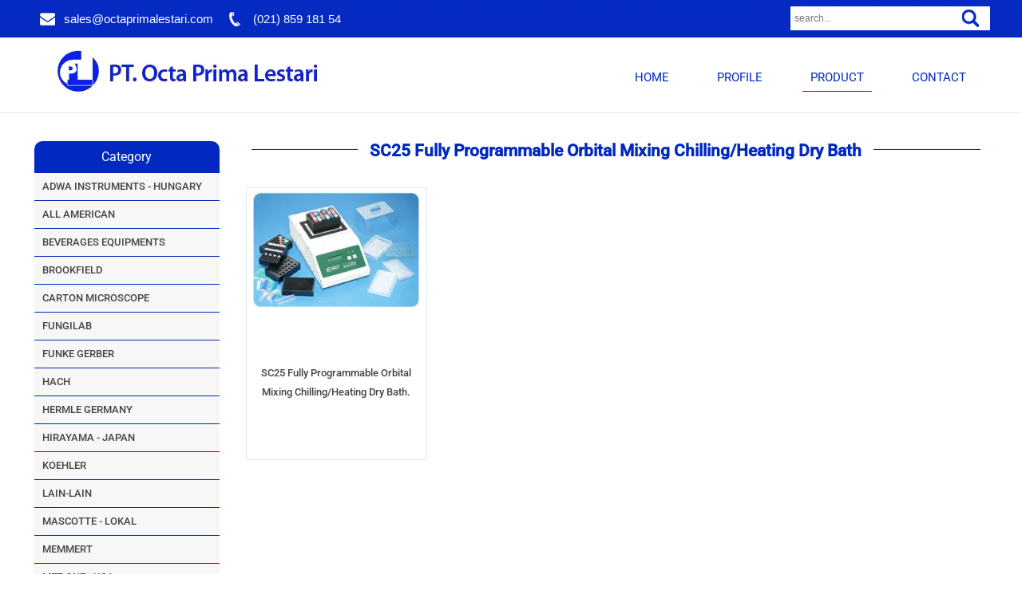

--- FILE ---
content_type: text/html;charset=UTF-8
request_url: http://www.octaprimalestari.com/Products/TORREY-PINES-SCIENTIFIC/SC25-Fully-Programmable-Orbital-Mixing-ChillingHeating-Dry-Bath.htm
body_size: 11695
content:
<!DOCTYPE html> 
<html lang='en-US'   itemscope itemtype='http://schema.org/SearchResultsPage'>

<head>
<meta http-equiv='Content-Type' content='text/html;charset=utf-8' />
<style>@font-face {
  font-family: 'PT Sans';
  font-style: normal;
  font-weight: 400;
  font-display: swap;
  src: url(/~font/aab022b9eb7e40d73aa8200defe0e677.woff) format('woff');
}
@font-face {
  font-family: 'Raleway';
  font-style: normal;
  font-weight: 400;
  font-display: swap;
  src: url(/~font/dc814f2842913b511a676113d64edc26.woff) format('woff');
}
@font-face {
  font-family: 'Roboto';
  font-style: normal;
  font-weight: 300;
  font-stretch: normal;
  font-display: swap;
  src: url(/~font/9270fa9665c75d7fce26ee5f33bd1a57.woff) format('woff');
}
@font-face {
  font-family: 'Roboto';
  font-style: normal;
  font-weight: 400;
  font-stretch: normal;
  font-display: swap;
  src: url(/~font/917042da83a4db5f73acf7a693360fa4.woff) format('woff');
}
@font-face {
  font-family: 'Roboto';
  font-style: normal;
  font-weight: 500;
  font-stretch: normal;
  font-display: swap;
  src: url(/~font/71154159f0a08c87c4dc43f7160d7ccd.woff) format('woff');
}
</style>
<link rel='stylesheet' type='text/css' href='/~css/598_8.css'>

			<script type="text/javascript">
				var deferred_js = [];
				var later_fn = [];
				var last_deferred_js = [];
				var defer_on_load = false;
				var defer_on_activity = false;
				var defer_start = false;
				var defer_finish = false;
				function downloadJSAtOnload() {
					defer_on_load = true;
					//start_defer();
				}
				function downloadJSAtOnActivity(){
					defer_on_activity = true;
					start_defer();
				}
				function start_defer(){
					var ua = navigator.userAgent;
					if(defer_on_load && (defer_on_activity || ( ( /iPad/i.test(ua) || /iPhone OS/i.test(ua) ) || "ontouchstart" in window || "onmsgesturechange" in window )) && defer_start == false){
						defer_start = true;
						if (window.removeEventListener){
							window.removeEventListener("load", downloadJSAtOnload, false);
							window.removeEventListener("mousemove", downloadJSAtOnActivity, false);
							window.removeEventListener("scroll", downloadJSAtOnActivity, false);
						}else if (window.detachEvent){
							window.detachEvent("onload", downloadJSAtOnload);
							window.detachEvent("onmousemove", downloadJSAtOnActivity);
							window.detachEvent("onscroll", downloadJSAtOnActivity);
						}else{
							window.onload = null;
							window.onmousemove = null;
							window.onscroll = null;
						}
						for( var d = 0 ; d < deferred_js.length ; d++ ){
							var element = document.createElement("script");
							element.async = false;
							element.charset = "UTF-8";
							//element.setAttribute("crossorigin","*");
							element.src = deferred_js[d];
							document.body.appendChild(element);
						}
						for( var d = 0 ; d < last_deferred_js.length ; d++ ){
							var element = document.createElement("script");
							element.async = false;
							element.charset = "UTF-8";
							//element.setAttribute("crossorigin","*");
							element.src = last_deferred_js[d];
							document.body.appendChild(element);
						}
					}
				}
				if (window.addEventListener){
					window.addEventListener("load", downloadJSAtOnload, false);
					window.addEventListener("mousemove", downloadJSAtOnActivity, false);
					window.addEventListener("scroll", downloadJSAtOnActivity, false);
				}else if (window.attachEvent){
					window.attachEvent("onload", downloadJSAtOnload);
					window.attachEvent("onmousemove", downloadJSAtOnActivity);
					window.attachEvent("onscroll", downloadJSAtOnActivity);
				}else{
					window.onload = downloadJSAtOnload;
					window.onmousemove = downloadJSAtOnActivity;
					window.onscroll = downloadJSAtOnActivity;
				}
			</script>
			
	<title>SC25 Fully Programmable Orbital Mixing Chilling/Heating Dry Bath | PT Octa Prima Lestari</title>
	<meta name="twitter:title" content="SC25 Fully Programmable Orbital Mixing Chilling/Heating Dry Bath | PT Octa Prima Lestari">
	<meta property="og:title" itemprop="name" content="SC25 Fully Programmable Orbital Mixing Chilling/Heating Dry Bath | PT Octa Prima Lestari">
	
		<meta name="twitter:card" content="summary_large_image">
		<meta property="og:url" itemprop="url" content="http://www.octaprimalestari.com/Products/TORREY-PINES-SCIENTIFIC/SC25-Fully-Programmable-Orbital-Mixing-ChillingHeating-Dry-Bath.htm">
		<meta property="og:type" content="website">

			<link rel="canonical" href="http://www.octaprimalestari.com/Products/TORREY-PINES-SCIENTIFIC/SC25-Fully-Programmable-Orbital-Mixing-ChillingHeating-Dry-Bath.htm" >
		
		<link rel="shortcut icon" href="/favicon.ico">
	
		<script type="text/javascript">
		var host = location.host.replace("www\.", "");
		host = host.replace("cdn\.", "");
		if(host.indexOf("m.") == 0){
			host = host.replace("m\.", "");
		}
		var protocol = "http:";
		</script>
	
		<script type="text/javascript">
			var host_api = "https://api.ikt.co.id/703";
		</script>
	
			<!-- Load ALTCHA Widget Script -->
    		<script type='module' src='https://cdn.jsdelivr.net/npm/altcha/dist/altcha.min.js'></script>
			<style>
				.chacha{
					display:none !important;
				}
				.altcha[data-state='verified']{
					display: none;
				}

				/* ALTCHA Widget Label Override Styles */
				altcha-widget .altcha-label,
				altcha-widget label.altcha-label {
					position: static !important;
					display: block !important;
					visibility: visible !important;
					opacity: 1 !important;
					font-size: 14px !important;
					font-weight: normal !important;
					color: #333 !important;
					margin: 8px 0 !important;
					padding: 0 !important;
					line-height: 1.4 !important;
					text-align: left !important;
					background: transparent !important;
					border: none !important;
					width: auto !important;
					height: auto !important;
					top: auto !important;
					left: auto !important;
					right: auto !important;
					bottom: auto !important;
					z-index: auto !important;
					transform: none !important;
					overflow: visible !important;
					white-space: normal !important;
					text-indent: 0 !important;
					letter-spacing: normal !important;
					word-spacing: normal !important;
					text-decoration: none !important;
					text-transform: none !important;
					text-shadow: none !important;
					box-shadow: none !important;
					outline: none !important;
					float: none !important;
					clear: none !important;
					vertical-align: baseline !important;
				}
				
				/* ALTCHA Widget Container Styles */
				altcha-widget {
					display: block !important;
					position: relative !important;
					width: 100% !important;
					max-width: 400px !important;
					margin: 10px 0 !important;
					padding: 0 !important;
					background: transparent !important;
					border: none !important;
					box-sizing: border-box !important;
				}
				
				/* ALTCHA Input Field Styles */
				altcha-widget input[type='checkbox'],
				altcha-widget .altcha-checkbox {
					position: static !important;
					display: inline-block !important;
					visibility: visible !important;
					opacity: 1 !important;
					width: auto !important;
					height: auto !important;
					margin: 0 8px 0 0 !important;
					vertical-align: middle !important;
				}
				
				/* ALTCHA Text and Status */
				altcha-widget .altcha-text,
				altcha-widget .altcha-status {
					position: static !important;
					display: inline !important;
					visibility: visible !important;
					opacity: 1 !important;
					font-size: 14px !important;
					color: #333 !important;
					vertical-align: middle !important;
				}
			</style>
		

<!-- Inject App CSS -->
<link href='/~dist/assets/app.css' rel='stylesheet'>


</head>
<body>
					<!-- Google Font Preload Hack -->	
					<div style='opacity:0; display: block; position: fixed; visibility: hidden;'>
			
<span style="font-family: 'PT Sans'; font-weight: 400; font-style: normal">a</span>
<span style="font-family: 'Raleway'; font-weight: 400; font-style: normal">a</span>
<span style="font-family: 'Roboto'; font-weight: 300; font-style: normal">a</span>
<span style="font-family: 'Roboto'; font-weight: 400; font-style: normal">a</span>
<span style="font-family: 'Roboto'; font-weight: 500; font-style: normal">a</span>
		</div><div class='body style_2494_57'><!-- General JS - At the Top No Need To Refresh -->
<script type='text/javascript'>

//Dropdown Link!
function ikt_dropdown_link( target ){
	var target_selected_value = target.options[target.selectedIndex].value;
	if( target_selected_value.length > 0 ){
		window.location = target_selected_value;
	}
}

//We always set the cookie at server level and read it at client level
function ikt_get_cookie(cookie_name) {
	var name = cookie_name + '=';
	var cookie_arr = document.cookie.split(';');
	for(var i=0; i<cookie_arr.length; i++) {
		var cookie = cookie_arr[i];
		while (cookie.charAt(0)==' ') cookie = cookie.substring(1);
		if (cookie.indexOf(name) == 0) return cookie.substring(name.length,cookie.length);
	}
	return '';
}
//First used to reset the FBQ Purchase Flag
function ikt_set_cookie(cookie_name, cookie_value, expires) {
	var d = new Date();
	d.setTime(d.getTime() + (expires * 24 * 60 * 60 * 1000));
	expires = 'expires=' + d.toUTCString();
	document.cookie = cookie_name + '=' + cookie_value +'; ' + expires + ';domain=.' + host + ';path=/' ;
}
function ikt_get_query(variable)
{
       var query = window.location.search.substring(1);
       var vars = query.split('&');
       for (var i=0;i<vars.length;i++) {
               var pair = vars[i].split('=');
               if(pair[0] == variable){return pair[1];}
       }
       return('');
}

//Custom SetInterval and SetTimeout
//Override SetTimeout
setTimeout = (function( oldsetInterval){
    var _id = 0;
    var registered=[],
    f = function(a,b){
        var id = _id++;
        var timeout = b;
        var func = a;
        function intermittent(){
            func();
        }
        return registered[ id ] = oldsetInterval( intermittent, b )
    };
    f.clearAll = function(){
        var r;
        while( r = registered.pop()) { 
        	clearTimeout( r );
        }       
    };
    return f;    
})(window.setTimeout);

//Override SetInterval
setInterval = (function( oldsetInterval){
	var _id = 0;
    var registered=[],
    f = function(a,b){
		var id = _id++;
        return registered[ id ] = oldsetInterval(a,b)
    };
    f.clearAll = function(){
        var r;
        while( r = registered.pop()) { 
        	clearInterval( r );
        }       
    };
    return f;    
})(window.setInterval);

</script>
	

<!-- Global Variables : Top Body HTML -->

<!-- Inject App TOP HTML -->
<div data-barba='wrapper' id='barba_wrapper'>
<div data-barba='container' data-barba-namespace='list_d_product' id='barba_container'>

<!-- Inject App HTML -->

<!-- Additional CSS Inside Body Container -->
<style type="text/css">
.fu { text-decoration: underline; }</style>


<div class='design_598_8' id='design'>
<header class='lay_598_5  ' id='ins_598_34'  ><div class='lay_598_1   data_703_584'  itemscope itemtype='http://schema.org/Thing' ><a class='style_2494_46 data_598_1 link' href='mailto:sales@octaprimalestari.com' ><span class='fcffffff'>sales@octaprimalestari.com</span></a><a class='style_2494_46 data_598_2 link' href='tel:(021) 859 181 54' ><span class='fcffffff'>(021) 859 181 54</span></a><meta itemprop='name' content='Footer &amp; Header Contact Information' /></div><a class='data_2494_496 link' href='http://www.octaprimalestari.com/' ><img src='http://img3.octaprimalestari.com/logo_345_x_61-413a4-2494_38-twebp80.webp' alt='Logo' /></a><form class='lay_598_4 style_598_10   data_2494_497'  method='post' action='http://octaprimalestari.com/~secure/search.php'  ><div class='data_598_6 innerform form'  ><label  for='data-2494_497-598_6'><span></span><span class='description'></span></label><input  type='text' id='data-2494_497-598_6' name='keyword' class='single input '  required  placeholder='search...'  /></div><input  class='data_598_7  style_2494_59' type='submit' value='' /><div class=' form'  ><input  type='hidden' name='category_id' value='703_18' /></div><div id='hidden_2494_497' class='hidden_2494_497'><input type='hidden' name='layout_id' value='598_4' /><input type='hidden' name='instance_type' value='data' /><input type='hidden' name='instance_id' value='2494_497' /><input type='hidden' name='action' value='SEARCH' />
							<script type='text/javascript'>
							var secure_input	= document.createElement('input');
							secure_input.type	= 'hidden';
							secure_input.name	= 'secure';
							secure_input.value	= 'ef73125000e6fda2e4d3b7813ba55ec3';
							var secure_list_container = document.getElementsByClassName('hidden_2494_497');
							for ( i = 0 ; i < secure_list_container.length ; i++ ){
								secure_list_container[i].appendChild(secure_input);
							}
							</script>
												</div></form><nav class='lay_598_6   data_2494_500'  ><a class='style_598_1 data_598_12 link' href='http://www.octaprimalestari.com/' >HOME</a><a class='style_598_1 data_598_13 link' href='http://www.octaprimalestari.com/.html' >PROFILE</a><a class='active style_598_1 data_598_14 c_703_18 link' href='http://www.octaprimalestari.com/Products.htm'>PRODUCT</a><a class='style_598_1 data_598_19 link' href='http://www.octaprimalestari.com/Page/CONTACT-US.html' >CONTACT</a></nav></header><div class='lay_598_33  ' id='ins_598_42'  ><h2 class='style_2494_61'>Category</h2><div class='lay_598_9 popup  '  ><a class='style_2494_60 data_598_23 c_703_23 link' href='http://www.octaprimalestari.com/Products/ADWA-INSTRUMENTS-HUNGARY.htm' >ADWA INSTRUMENTS - HUNGARY</a><div class='lay_598_10  popup_target  data_598_24'  ><a  class='style_598_22 c_703_24' href='http://www.octaprimalestari.com/Products/ADWA-INSTRUMENTS-HUNGARY/CONDUCTIVITY-METER.htm'  rel='tag'    ><span>CONDUCTIVITY METER</span></a><a  class='style_598_22 c_703_28' href='http://www.octaprimalestari.com/Products/ADWA-INSTRUMENTS-HUNGARY/PH-METER-PORTABLE-AD-110.htm'  rel='tag'    ><span>PH METER PORTABLE AD-110</span></a><a  class='style_598_22 c_703_37' href='http://www.octaprimalestari.com/Products/ADWA-INSTRUMENTS-HUNGARY/ORP-Meter.htm'  rel='tag'    ><span>ORP Meter</span></a><a  class='style_598_22 c_703_38' href='http://www.octaprimalestari.com/Products/ADWA-INSTRUMENTS-HUNGARY/DO-METER.htm'  rel='tag'    ><span>DO METER</span></a><a  class='style_598_22 c_703_39' href='http://www.octaprimalestari.com/Products/ADWA-INSTRUMENTS-HUNGARY/MULTIMETER-AD-8000.htm'  rel='tag'    ><span>MULTIMETER AD-8000</span></a><a  class='style_598_22 c_703_40' href='http://www.octaprimalestari.com/Products/ADWA-INSTRUMENTS-HUNGARY/TDS-Meter.htm'  rel='tag'    ><span>TDS Meter</span></a><a  class='style_598_22 c_703_229' href='http://www.octaprimalestari.com/Products/ADWA-INSTRUMENTS-HUNGARY/ORP-METER-MODEL-AD-13.htm'  rel='tag'    ><span>ORP METER MODEL AD-13</span></a><a  class='style_598_22 c_703_237' href='http://www.octaprimalestari.com/Products/ADWA-INSTRUMENTS-HUNGARY/BENCH-TOP-CONDUCTIVITYTDSTEMP-MODEL-AD-3000.htm'  rel='tag'    ><span>BENCH TOP CONDUCTIVITY/TDS/TEMP MODEL AD-3000</span></a><a  class='style_598_22 c_703_264' href='http://www.octaprimalestari.com/Products/ADWA-INSTRUMENTS-HUNGARY/AD-8000-MULTIMETERAD8000-Professional-Multi-Parameter-pH-ORP-Conductivity-TDS-TEMP-Bench-Meter-.htm'  rel='tag'    ><span>AD-8000  MULTIMETER<br>AD8000 Professional Multi-Parameter pH-ORP-Conductivity-TDS-TEMP Bench Meter  </span></a></div></div><div class='lay_598_9 popup  '  ><a class='style_2494_60 data_598_23 c_703_117 link' href='http://www.octaprimalestari.com/Products/ALL-AMERICAN.htm' >ALL AMERICAN</a></div><div class='lay_598_9 popup  '  ><a class='style_2494_60 data_598_23 c_703_149 link' href='http://www.octaprimalestari.com/Products/BEVERAGES-EQUIPMENTS.htm' >BEVERAGES EQUIPMENTS</a><div class='lay_598_10  popup_target  data_598_24'  ><a  class='style_598_22 c_703_150' href='http://www.octaprimalestari.com/Products/BEVERAGES-EQUIPMENTS/SECURE-SEAL-TESTER.htm'  rel='tag'    ><span>SECURE SEAL TESTER</span></a><a  class='style_598_22 c_703_151' href='http://www.octaprimalestari.com/Products/BEVERAGES-EQUIPMENTS/TORQUE-TESTER.htm'  rel='tag'    ><span>TORQUE TESTER</span></a><a  class='style_598_22 c_703_154' href='http://www.octaprimalestari.com/Products/BEVERAGES-EQUIPMENTS/CO2-GAS-PURITY-TESTER.htm'  rel='tag'    ><span>CO2 GAS PURITY TESTER</span></a><a  class='style_598_22 c_703_155' href='http://www.octaprimalestari.com/Products/BEVERAGES-EQUIPMENTS/CARBONATION-TESTER.htm'  rel='tag'    ><span>CARBONATION TESTER</span></a><a  class='style_598_22 c_703_158' href='http://www.octaprimalestari.com/Products/BEVERAGES-EQUIPMENTS/PERPENDICULARITY-BOTTLE-GAUGE.htm'  rel='tag'    ><span>PERPENDICULARITY BOTTLE GAUGE</span></a><a  class='style_598_22 c_703_159' href='http://www.octaprimalestari.com/Products/BEVERAGES-EQUIPMENTS/DIAL-THERMOMETER-DUAL-SCALE.htm'  rel='tag'    ><span>DIAL THERMOMETER DUAL SCALE</span></a><a  class='style_598_22 c_703_161' href='http://www.octaprimalestari.com/Products/BEVERAGES-EQUIPMENTS/DIGITAL-TORQUE-METER.htm'  rel='tag'    ><span>DIGITAL TORQUE METER</span></a><a  class='style_598_22 c_703_230' href='http://www.octaprimalestari.com/Products/BEVERAGES-EQUIPMENTS/CARBONATION-TESTER-AIR-STYLE.htm'  rel='tag'    ><span>CARBONATION TESTER AIR STYLE</span></a><a  class='style_598_22 c_703_231' href='http://www.octaprimalestari.com/Products/BEVERAGES-EQUIPMENTS/CARBONATION-TESTER-FOR-CAN.htm'  rel='tag'    ><span>CARBONATION TESTER FOR CAN</span></a></div></div><div class='lay_598_9 popup  '  ><a class='style_2494_60 data_598_23 c_703_208 link' href='http://www.octaprimalestari.com/Products/BROOKFIELD-.htm' >BROOKFIELD </a><div class='lay_598_10  popup_target  data_598_24'  ><a  class='style_598_22 c_703_209' href='http://www.octaprimalestari.com/Products/BROOKFIELD-/BROOKFIELD-VISCOMETERS.htm'  rel='tag'    ><span>BROOKFIELD  VISCOMETERS</span></a><a  class='style_598_22 c_703_210' href='http://www.octaprimalestari.com/Products/BROOKFIELD-/DIGITAL-DISPLAY-VISCOMETERS-DV1.htm'  rel='tag'    ><span>DIGITAL  DISPLAY  VISCOMETERS DV1</span></a><a  class='style_598_22 c_703_211' href='http://www.octaprimalestari.com/Products/BROOKFIELD-/DV2T-VISCOMETER-NEW.htm'  rel='tag'    ><span>DV2T VISCOMETER NEW</span></a><a  class='style_598_22 c_703_220' href='http://www.octaprimalestari.com/Products/BROOKFIELD-/KU2-VISCOMETER-FOR-PAINT-AND-COATING.htm'  rel='tag'    ><span>KU2 VISCOMETER FOR PAINT AND COATING</span></a><a  class='style_598_22 c_703_226' href='http://www.octaprimalestari.com/Products/BROOKFIELD-/DVE-VISCOMETER-BROOKFIELD.htm'  rel='tag'    ><span>DVE  VISCOMETER BROOKFIELD</span></a><a  class='style_598_22 c_703_222' href='http://www.octaprimalestari.com/Products/BROOKFIELD-/DIAL-READING-VISCOMETER.htm'  rel='tag'    ><span>DIAL READING VISCOMETER</span></a></div></div><div class='lay_598_9 popup  '  ><a class='style_2494_60 data_598_23 c_703_232 link' href='http://www.octaprimalestari.com/Products/CARTON-MICROSCOPE.htm' >CARTON MICROSCOPE</a><div class='lay_598_10  popup_target  data_598_24'  ><a  class='style_598_22 c_703_233' href='http://www.octaprimalestari.com/Products/CARTON-MICROSCOPE/STEREO-MICROSCOPE-MODEL-DSZ-44PG.htm'  rel='tag'    ><span>STEREO MICROSCOPE MODEL DSZ-44PG</span></a><a  class='style_598_22 c_703_234' href='http://www.octaprimalestari.com/Products/CARTON-MICROSCOPE/CSB-10-BINOCULAR-MICROSCOPE.htm'  rel='tag'    ><span>CSB-10  BINOCULAR MICROSCOPE</span></a><a  class='style_598_22 c_703_251' href='http://www.octaprimalestari.com/Products/CARTON-MICROSCOPE/TRINOCULAR-MICROSCOPE-CST-10-LED.htm'  rel='tag'    ><span>TRINOCULAR MICROSCOPE CST-10 LED</span></a></div></div><div class='lay_598_9 popup  '  ><a class='style_2494_60 data_598_23 c_703_246 link' href='http://www.octaprimalestari.com/Products/FUNGILAB.htm' >FUNGILAB</a></div><div class='lay_598_9 popup  '  ><a class='style_2494_60 data_598_23 c_703_191 link' href='http://www.octaprimalestari.com/Products/FUNKE-GERBER.htm' >FUNKE GERBER</a><div class='lay_598_10  popup_target  data_598_24'  ><a  class='style_598_22 c_703_192' href='http://www.octaprimalestari.com/Products/FUNKE-GERBER/COLONY-COUNTER-COLONY-STAR-8500.htm'  rel='tag'    ><span>COLONY COUNTER , COLONY STAR 8500</span></a></div></div><div class='lay_598_9 popup  '  ><a class='style_2494_60 data_598_23 c_703_185 link' href='http://www.octaprimalestari.com/Products/HACH.htm' >HACH</a></div><div class='lay_598_9 popup  '  ><a class='style_2494_60 data_598_23 c_703_90 link' href='http://www.octaprimalestari.com/Products/HERMLE-GERMANY.htm' >HERMLE GERMANY</a><div class='lay_598_10  popup_target  data_598_24'  ><a  class='style_598_22 c_703_91' href='http://www.octaprimalestari.com/Products/HERMLE-GERMANY/CENTRIFUGE-MODEL-Z206A.htm'  rel='tag'    ><span>CENTRIFUGE  MODEL Z206A</span></a><a  class='style_598_22 c_703_92' href='http://www.octaprimalestari.com/Products/HERMLE-GERMANY/UNIVERSAL-CENTRIFUGES.htm'  rel='tag'    ><span>UNIVERSAL CENTRIFUGES</span></a><a  class='style_598_22 c_703_96' href='http://www.octaprimalestari.com/Products/HERMLE-GERMANY/REFRIGERATED-HIGH-CENTRIFUGE.htm'  rel='tag'    ><span>REFRIGERATED HIGH CENTRIFUGE</span></a><a  class='style_598_22 c_703_97' href='http://www.octaprimalestari.com/Products/HERMLE-GERMANY/CENTRIFUGE-HIGH-SPEED-Z36HK.htm'  rel='tag'    ><span>CENTRIFUGE HIGH SPEED Z36HK</span></a><a  class='style_598_22 c_703_98' href='http://www.octaprimalestari.com/Products/HERMLE-GERMANY/UNIVERSAL-CENTRIFUGE-Z306.htm'  rel='tag'    ><span>UNIVERSAL CENTRIFUGE Z306</span></a><a  class='style_598_22 c_703_99' href='http://www.octaprimalestari.com/Products/HERMLE-GERMANY/MICRO-CENTRIFUGE.htm'  rel='tag'    ><span>MICRO CENTRIFUGE</span></a><a  class='style_598_22 c_703_103' href='http://www.octaprimalestari.com/Products/HERMLE-GERMANY/Z-513-LARGE-VOLUME-CENTRIFUGE.htm'  rel='tag'    ><span>Z 513  LARGE VOLUME CENTRIFUGE</span></a><a  class='style_598_22 c_703_223' href='http://www.octaprimalestari.com/Products/HERMLE-GERMANY/Z446-AND-Z446K-CENTRIFUGE.htm'  rel='tag'    ><span>Z446  AND Z446K  CENTRIFUGE</span></a><a  class='style_598_22 c_703_256' href='http://www.octaprimalestari.com/Products/HERMLE-GERMANY/_703_256.htm'  rel='tag'    ><span></span></a><a  class='style_598_22 c_703_257' href='http://www.octaprimalestari.com/Products/HERMLE-GERMANY/_703_257.htm'  rel='tag'    ><span></span></a><a  class='style_598_22 c_703_258' href='http://www.octaprimalestari.com/Products/HERMLE-GERMANY/Z207-CENTRIFUGE-WITH-ANGLE-ROTOR-8-X-15-ML.htm'  rel='tag'    ><span>Z207  CENTRIFUGE WITH ANGLE ROTOR 8 X 15 ML</span></a></div></div><div class='lay_598_9 popup  '  ><a class='style_2494_60 data_598_23 c_703_148 link' href='http://www.octaprimalestari.com/Products/HIRAYAMA-JAPAN.htm' >HIRAYAMA - JAPAN</a></div><div class='lay_598_9 popup  '  ><a class='style_2494_60 data_598_23 c_703_212 link' href='http://www.octaprimalestari.com/Products/KOEHLER.htm' >KOEHLER</a><div class='lay_598_10  popup_target  data_598_24'  ><a  class='style_598_22 c_703_213' href='http://www.octaprimalestari.com/Products/KOEHLER/K13992-OPEN-CUP-FLASH-POINT-TESTER.htm'  rel='tag'    ><span>K13992  OPEN CUP FLASH POINT TESTER</span></a><a  class='style_598_22 c_703_214' href='http://www.octaprimalestari.com/Products/KOEHLER/FLASH-POINT-CLOSED-CUP-TESTER_703_214.htm'  rel='tag'    ><span>FLASH POINT  CLOSED CUP TESTER</span></a><a  class='style_598_22 c_703_215' href='http://www.octaprimalestari.com/Products/KOEHLER/K19500-PENETROMETER.htm'  rel='tag'    ><span>K19500  PENETROMETER</span></a><a  class='style_598_22 c_703_216' href='http://www.octaprimalestari.com/Products/KOEHLER/HEATED-OIL-CENTRIFUGE.htm'  rel='tag'    ><span>HEATED OIL CENTRIFUGE</span></a></div></div><div class='lay_598_9 popup  '  ><a class='style_2494_60 data_598_23 c_703_167 link' href='http://www.octaprimalestari.com/Products/LAIN-LAIN.htm' >LAIN-LAIN</a><div class='lay_598_10  popup_target  data_598_24'  ><a  class='style_598_22 c_703_168' href='http://www.octaprimalestari.com/Products/LAIN-LAIN/VAN-DORN-WATER-SAMPLER.htm'  rel='tag'    ><span>VAN DORN WATER SAMPLER</span></a><a  class='style_598_22 c_703_169' href='http://www.octaprimalestari.com/Products/LAIN-LAIN/BLENDER-WARING.htm'  rel='tag'    ><span>BLENDER WARING</span></a><a  class='style_598_22 c_703_170' href='http://www.octaprimalestari.com/Products/LAIN-LAIN/SOIL-SAMPLING-SIEVE-SET.htm'  rel='tag'    ><span>SOIL SAMPLING SIEVE SET</span></a><a  class='style_598_22 c_703_172' href='http://www.octaprimalestari.com/Products/LAIN-LAIN/GENESYS-10S-UV-Vis.htm'  rel='tag'    ><span>GENESYS 10S UV-Vis</span></a><a  class='style_598_22 c_703_175' href='http://www.octaprimalestari.com/Products/LAIN-LAIN/OVER-HEAD-STIRRER-STIRRING-MOTOR.htm'  rel='tag'    ><span>OVER HEAD STIRRER ( STIRRING MOTOR)</span></a><a  class='style_598_22 c_703_178' href='http://www.octaprimalestari.com/Products/LAIN-LAIN/DATA-LOGGING-INTEGRATING-SOUND-LEVEL-METER.htm'  rel='tag'    ><span>DATA LOGGING INTEGRATING SOUND LEVEL METER</span></a><a  class='style_598_22 c_703_180' href='http://www.octaprimalestari.com/Products/LAIN-LAIN/TSS-METER-MODEL-750W2-PARTECH.htm'  rel='tag'    ><span>TSS METER  MODEL 750W2  PARTECH</span></a><a  class='style_598_22 c_703_181' href='http://www.octaprimalestari.com/Products/LAIN-LAIN/SOIL-TEST-KIT.htm'  rel='tag'    ><span>SOIL TEST KIT</span></a><a  class='style_598_22 c_703_183' href='http://www.octaprimalestari.com/Products/LAIN-LAIN/WATER-STILL-APPARATUS-MODEL-W4L-FAVORITE.htm'  rel='tag'    ><span>WATER STILL APPARATUS MODEL W4L FAVORITE</span></a><a  class='style_598_22 c_703_221' href='http://www.octaprimalestari.com/Products/LAIN-LAIN/OVERHEAD-STIRRER-HEI-TORQUE-400-HEIDOLPH.htm'  rel='tag'    ><span>OVERHEAD STIRRER HEI-TORQUE 400 HEIDOLPH</span></a><a  class='style_598_22 c_703_239' href='http://www.octaprimalestari.com/Products/LAIN-LAIN/LABORATORY-BALANCE-AKA-3200.htm'  rel='tag'    ><span>LABORATORY BALANCE AKA-3200</span></a><a  class='style_598_22 c_703_240' href='http://www.octaprimalestari.com/Products/LAIN-LAIN/COD-METER.htm'  rel='tag'    ><span>COD METER</span></a><a  class='style_598_22 c_703_241' href='http://www.octaprimalestari.com/Products/LAIN-LAIN/DIGITAL-BURETTE-BRAND.htm'  rel='tag'    ><span>DIGITAL BURETTE  BRAND</span></a><a  class='style_598_22 c_703_248' href='http://www.octaprimalestari.com/Products/LAIN-LAIN/QUARTZ-CUVETTE.htm'  rel='tag'    ><span>QUARTZ CUVETTE</span></a><a  class='style_598_22 c_703_224' href='http://www.octaprimalestari.com/Products/LAIN-LAIN/HIGH-SHEAR-MIXER-HOMOGENIZER-.htm'  rel='tag'    ><span>HIGH SHEAR MIXER ( HOMOGENIZER )</span></a><a  class='style_598_22 c_703_252' href='http://www.octaprimalestari.com/Products/LAIN-LAIN/_703_252.htm'  rel='tag'    ><span></span></a><a  class='style_598_22 c_703_263' href='http://www.octaprimalestari.com/Products/LAIN-LAIN/BIOSAFETY-CABINET-MADE-IN-MED-FUTURE-CHINA.htm'  rel='tag'    ><span>BIOSAFETY CABINET MADE IN MED FUTURE CHINA</span></a></div></div><div class='lay_598_9 popup  '  ><a class='style_2494_60 data_598_23 c_703_107 link' href='http://www.octaprimalestari.com/Products/MASCOTTE-LOKAL.htm' >MASCOTTE - LOKAL</a><div class='lay_598_10  popup_target  data_598_24'  ><a  class='style_598_22 c_703_108' href='http://www.octaprimalestari.com/Products/MASCOTTE-LOKAL/FLOCCULATOR-4-and-6-SPINDLE.htm'  rel='tag'    ><span>FLOCCULATOR 4 & 6 SPINDLE</span></a><a  class='style_598_22 c_703_109' href='http://www.octaprimalestari.com/Products/MASCOTTE-LOKAL/LAMINAR-AIR-FLOW-LOKAL-MASCOTTE.htm'  rel='tag'    ><span>LAMINAR AIR FLOW LOKAL/ MASCOTTE</span></a><a  class='style_598_22 c_703_110' href='http://www.octaprimalestari.com/Products/MASCOTTE-LOKAL/ACRYLIC-VACUUM-DESSICATOR.htm'  rel='tag'    ><span>ACRYLIC VACUUM DESSICATOR</span></a><a  class='style_598_22 c_703_111' href='http://www.octaprimalestari.com/Products/MASCOTTE-LOKAL/OPACITY-METER.htm'  rel='tag'    ><span>OPACITY METER</span></a><a  class='style_598_22 c_703_112' href='http://www.octaprimalestari.com/Products/MASCOTTE-LOKAL/SECCHIDISK.htm'  rel='tag'    ><span>SECCHIDISK</span></a><a  class='style_598_22 c_703_113' href='http://www.octaprimalestari.com/Products/MASCOTTE-LOKAL/MELTING-POINT-APPARATUS-LOKAL-MODEL-AMP-UNTUK-UJI-LIPSTICK.htm'  rel='tag'    ><span>MELTING POINT APPARATUS LOKAL MODEL AMP UNTUK UJI LIPSTICK</span></a><a  class='style_598_22 c_703_115' href='http://www.octaprimalestari.com/Products/MASCOTTE-LOKAL/BOD-INCUBATOR-MASCOTTE.htm'  rel='tag'    ><span>BOD INCUBATOR  MASCOTTE</span></a><a  class='style_598_22 c_703_116' href='http://www.octaprimalestari.com/Products/MASCOTTE-LOKAL/GRAB-SAMPLER-EKMAN-GRAB.htm'  rel='tag'    ><span>GRAB SAMPLER /EKMAN GRAB</span></a><a  class='style_598_22 c_703_225' href='http://www.octaprimalestari.com/Products/MASCOTTE-LOKAL/CLIMATIC-CHAMBER-LOKAL.htm'  rel='tag'    ><span>CLIMATIC CHAMBER LOKAL</span></a><a  class='style_598_22 c_703_242' href='http://www.octaprimalestari.com/Products/MASCOTTE-LOKAL/_703_242.htm'  rel='tag'    ><span></span></a><a  class='style_598_22 c_703_243' href='http://www.octaprimalestari.com/Products/MASCOTTE-LOKAL/_703_243.htm'  rel='tag'    ><span></span></a><a  class='style_598_22 c_703_244' href='http://www.octaprimalestari.com/Products/MASCOTTE-LOKAL/_703_244.htm'  rel='tag'    ><span></span></a><a  class='style_598_22 c_703_245' href='http://www.octaprimalestari.com/Products/MASCOTTE-LOKAL/_703_245.htm'  rel='tag'    ><span></span></a></div></div><div class='lay_598_9 popup  '  ><a class='style_2494_60 data_598_23 c_703_265 link' href='http://www.octaprimalestari.com/Products/MEMMERT.htm' >MEMMERT</a></div><div class='lay_598_9 popup  '  ><a class='style_2494_60 data_598_23 c_703_104 link' href='http://www.octaprimalestari.com/Products/MET-ONE-USA.htm' >MET ONE - USA</a></div><div class='lay_598_9 popup  '  ><a class='style_2494_60 data_598_23 c_703_193 link' href='http://www.octaprimalestari.com/Products/PCE-HOLDING-COMPANY.htm' >PCE HOLDING COMPANY</a><div class='lay_598_10  popup_target  data_598_24'  ><a  class='style_598_22 c_703_194' href='http://www.octaprimalestari.com/Products/PCE-HOLDING-COMPANY/SOUND-LEVEL-METER-.htm'  rel='tag'    ><span>SOUND LEVEL METER </span></a><a  class='style_598_22 c_703_195' href='http://www.octaprimalestari.com/Products/PCE-HOLDING-COMPANY/WEATHER-STATION-METER-FWS-20.htm'  rel='tag'    ><span>WEATHER STATION METER  FWS 20</span></a><a  class='style_598_22 c_703_196' href='http://www.octaprimalestari.com/Products/PCE-HOLDING-COMPANY/MULTIMETER-PCE.htm'  rel='tag'    ><span>MULTIMETER  PCE</span></a><a  class='style_598_22 c_703_199' href='http://www.octaprimalestari.com/Products/PCE-HOLDING-COMPANY/IR-THERMOMETER-PYROMETER-PCE-889.htm'  rel='tag'    ><span>IR THERMOMETER (PYROMETER) PCE 889</span></a><a  class='style_598_22 c_703_200' href='http://www.octaprimalestari.com/Products/PCE-HOLDING-COMPANY/THERMO-HYGRO-AND-BAROMETER-THB-40.htm'  rel='tag'    ><span>THERMO HYGRO AND BAROMETER THB-40</span></a><a  class='style_598_22 c_703_201' href='http://www.octaprimalestari.com/Products/PCE-HOLDING-COMPANY/PCE-555-HAND-HELD-TEMPERATURE-HUMIDITY-WBT-and-DEW-POINT.htm'  rel='tag'    ><span>PCE-555 HAND HELD TEMPERATURE , HUMIDITY  , WBT & DEW POINT</span></a><a  class='style_598_22 c_703_202' href='http://www.octaprimalestari.com/Products/PCE-HOLDING-COMPANY/IR-THERMOMETER-PYROMETER-PCE-888.htm'  rel='tag'    ><span>IR THERMOMETER ( PYROMETER ) PCE 888</span></a><a  class='style_598_22 c_703_203' href='http://www.octaprimalestari.com/Products/PCE-HOLDING-COMPANY/PCE-CM-9940-VOLT-METERCLAMP-METER.htm'  rel='tag'    ><span>PCE CM-9940 VOLT METER/CLAMP METER</span></a><a  class='style_598_22 c_703_204' href='http://www.octaprimalestari.com/Products/PCE-HOLDING-COMPANY/AIR-QUALITY-METER-CO2-TESTER-.htm'  rel='tag'    ><span>AIR QUALITY METER ( CO2 TESTER )</span></a><a  class='style_598_22 c_703_205' href='http://www.octaprimalestari.com/Products/PCE-HOLDING-COMPANY/PH-METER-FOR-SOIL.htm'  rel='tag'    ><span>PH METER FOR SOIL</span></a><a  class='style_598_22 c_703_206' href='http://www.octaprimalestari.com/Products/PCE-HOLDING-COMPANY/LUX-METER-PCE-172.htm'  rel='tag'    ><span>LUX METER PCE 172</span></a><a  class='style_598_22 c_703_207' href='http://www.octaprimalestari.com/Products/PCE-HOLDING-COMPANY/WB-20SD-PORTABLE-WBGT-MONITOR.htm'  rel='tag'    ><span>WB 20SD  PORTABLE WBGT MONITOR</span></a><a  class='style_598_22 c_703_254' href='http://www.octaprimalestari.com/Products/PCE-HOLDING-COMPANY/PARTICLE-COUNTER-6-CHANNEL.htm'  rel='tag'    ><span>PARTICLE COUNTER 6 CHANNEL</span></a></div></div><div class='lay_598_9 popup  '  ><a class='style_2494_60 data_598_23 c_703_86 link' href='http://www.octaprimalestari.com/Products/SATO-JAPAN.htm' >SATO - JAPAN</a></div><div class='lay_598_9 popup  '  ><a class='style_2494_60 data_598_23 c_703_77 link' href='http://www.octaprimalestari.com/Products/STAPLEX.htm' >STAPLEX</a><div class='lay_598_10  popup_target  data_598_24'  ><a  class='style_598_22 c_703_78' href='http://www.octaprimalestari.com/Products/STAPLEX/AIR-SAMPLER.htm'  rel='tag'    ><span>AIR SAMPLER</span></a><a  class='style_598_22 c_703_82' href='http://www.octaprimalestari.com/Products/STAPLEX/TSP-2-TOTAL-SUSPENDED-PARTICULATED-STAPLEX.htm'  rel='tag'    ><span>TSP-2 TOTAL SUSPENDED PARTICULATED STAPLEX</span></a><a  class='style_598_22 c_703_83' href='http://www.octaprimalestari.com/Products/STAPLEX/CALIBRATION-KIT.htm'  rel='tag'    ><span>CALIBRATION KIT</span></a><a  class='style_598_22 c_703_84' href='http://www.octaprimalestari.com/Products/STAPLEX/FLOW-RECORDER.htm'  rel='tag'    ><span>FLOW RECORDER</span></a><a  class='style_598_22 c_703_85' href='http://www.octaprimalestari.com/Products/STAPLEX/FILTER-HOLDER.htm'  rel='tag'    ><span>FILTER HOLDER</span></a><a  class='style_598_22 c_703_235' href='http://www.octaprimalestari.com/Products/STAPLEX/DTM-2-DIGITAL-TIMER-STAPLEX-230V.htm'  rel='tag'    ><span>DTM-2  DIGITAL TIMER STAPLEX  230V</span></a><a  class='style_598_22 c_703_236' href='http://www.octaprimalestari.com/Products/STAPLEX/FC-2LTM-CONSTANT-FLOW-CONTROLLER-WITH-ELAPSED-TIMER.htm'  rel='tag'    ><span>FC-2LTM  CONSTANT FLOW CONTROLLER WITH ELAPSED TIMER</span></a><a  class='style_598_22 c_703_255' href='http://www.octaprimalestari.com/Products/STAPLEX/MOTOR-FOR-HIGH-VOLUME-AIR-SAMPLER-TSPPM10-AND-PM-25STAPLEX.htm'  rel='tag'    ><span>MOTOR FOR HIGH VOLUME AIR SAMPLER/ TSP/PM10 AND PM 2.5<br>STAPLEX</span></a></div></div><div class='lay_598_9 popup  '  ><a class='style_2494_60 data_598_23 c_703_162 link' href='http://www.octaprimalestari.com/Products/STUART-UK.htm' >STUART - UK</a><div class='lay_598_10  popup_target  data_598_24'  ><a  class='style_598_22 c_703_163' href='http://www.octaprimalestari.com/Products/STUART-UK/SMP-11-MELTING-POINT-APP.htm'  rel='tag'    ><span>SMP 11 MELTING POINT APP</span></a><a  class='style_598_22 c_703_164' href='http://www.octaprimalestari.com/Products/STUART-UK/COLONY-COUNTER-SC6.htm'  rel='tag'    ><span>COLONY COUNTER SC6</span></a></div></div><div class='lay_598_9 popup  '  ><a class='style_2494_60 data_598_23 c_703_228 link' href='http://www.octaprimalestari.com/Products/THERMO-SCIENTIFIC.htm' >THERMO SCIENTIFIC</a></div><div class='lay_598_9 popup  '  ><a class='style_2494_60 data_598_23 c_703_87 link' href='http://www.octaprimalestari.com/Products/THRUSOFT-KOREA.htm' >THRUSOFT - KOREA</a><div class='lay_598_10  popup_target  data_598_24'  ><a  class='style_598_22 c_703_88' href='http://www.octaprimalestari.com/Products/THRUSOFT-KOREA/HEATING-MANTLE.htm'  rel='tag'    ><span>HEATING  MANTLE</span></a><a  class='style_598_22 c_703_89' href='http://www.octaprimalestari.com/Products/THRUSOFT-KOREA/EXTRACTION-MANTLE-6-X-250-ML.htm'  rel='tag'    ><span>EXTRACTION MANTLE 6 X 250 ML</span></a></div></div><div class='lay_598_9 popup  '  ><a class='active style_2494_60 data_598_23 c_703_41 link' href='http://www.octaprimalestari.com/Products/TORREY-PINES-SCIENTIFIC.htm'>TORREY PINES SCIENTIFIC</a><div class='lay_598_10  popup_target  data_598_24'  ><a  class='style_598_22 c_703_42' href='http://www.octaprimalestari.com/Products/TORREY-PINES-SCIENTIFIC/HOT-PLATE.htm'  rel='tag'    ><span>HOT PLATE</span></a><a  class='style_598_22 c_703_46' href='http://www.octaprimalestari.com/Products/TORREY-PINES-SCIENTIFIC/MAGNETIC-STIRRER.htm'  rel='tag'    ><span>MAGNETIC STIRRER</span></a><a  class='style_598_22 c_703_47' href='http://www.octaprimalestari.com/Products/TORREY-PINES-SCIENTIFIC/STIRRING-HOTPLATE.htm'  rel='tag'    ><span>STIRRING HOTPLATE</span></a><a  class='style_598_22 c_703_55' href='http://www.octaprimalestari.com/Products/TORREY-PINES-SCIENTIFIC/STIRRING-HOTPLATE-MULTI-POSITION.htm'  rel='tag'    ><span>STIRRING HOTPLATE MULTI POSITION</span></a><a  class='active style_598_22 c_703_56' href='http://www.octaprimalestari.com/Products/TORREY-PINES-SCIENTIFIC/SC25-Fully-Programmable-Orbital-Mixing-ChillingHeating-Dry-Bath.htm' rel='tag'    ><span>SC25 Fully Programmable Orbital Mixing Chilling/Heating Dry Bath</span></a><a  class='style_598_22 c_703_57' href='http://www.octaprimalestari.com/Products/TORREY-PINES-SCIENTIFIC/ELECTRONIC-ICE-CUBE-MODEL-IC10IC10XT.htm'  rel='tag'    ><span>ELECTRONIC ICE CUBE MODEL  IC10/IC10XT</span></a></div></div><div class='lay_598_9 popup  '  ><a class='style_2494_60 data_598_23 c_703_141 link' href='http://www.octaprimalestari.com/Products/VACUUM-PUMPSLABORATORY-VACUUM-PUMP-GAST.htm' >VACUUM PUMPS<br>LABORATORY VACUUM PUMP GAST</a><div class='lay_598_10  popup_target  data_598_24'  ><a  class='style_598_22 c_703_142' href='http://www.octaprimalestari.com/Products/VACUUM-PUMPSLABORATORY-VACUUM-PUMP-GAST/DOA-P-504-BN-VACUUM-PUMP.htm'  rel='tag'    ><span>DOA - P 504 BN  VACUUM PUMP</span></a><a  class='style_598_22 c_703_143' href='http://www.octaprimalestari.com/Products/VACUUM-PUMPSLABORATORY-VACUUM-PUMP-GAST/ROTARY-VACUUM-PUMP.htm'  rel='tag'    ><span>ROTARY VACUUM PUMP</span></a><a  class='style_598_22 c_703_146' href='http://www.octaprimalestari.com/Products/VACUUM-PUMPSLABORATORY-VACUUM-PUMP-GAST/2562-VACUUM-PUMP-WELCH.htm'  rel='tag'    ><span>2562 VACUUM PUMP WELCH</span></a><a  class='style_598_22 c_703_147' href='http://www.octaprimalestari.com/Products/VACUUM-PUMPSLABORATORY-VACUUM-PUMP-GAST/2534-DRY-PISTON-VACUUM-PUMPS.htm'  rel='tag'    ><span>2534 DRY  PISTON VACUUM PUMPS</span></a><a  class='style_598_22 c_703_238' href='http://www.octaprimalestari.com/Products/VACUUM-PUMPSLABORATORY-VACUUM-PUMP-GAST/SERVICE-KIT-K294K.htm'  rel='tag'    ><span>SERVICE KIT K294K<br><br></span></a></div></div></div><div class='lay_598_43  ' id='ins_598_36'  ><div class='lay_598_40  '  ><div class='data_703_587 text'  ></div><h1 class='style_2494_47 data_703_588 text'  ><div class='fs16'><b>SC25 Fully Programmable Orbital Mixing Chilling/Heating Dry Bath</b></div></h1></div><div class='lay_598_41 popup style_2494_53  '  ><a class='data_703_567 c_703_56 link' href='http://www.octaprimalestari.com/Products/TORREY-PINES-SCIENTIFIC/SC25-Fully-Programmable-Orbital-Mixing-ChillingHeating-Dry-Bath/SC25-Fully-Programmable-Orbital-Mixing-ChillingHeating-Dry-Bath.html' ><img class='style_598_27' src='http://img1.octaprimalestari.com/sc20-1-703_164-t598_27.webp' alt='SC25 Fully Programmable Orbital Mixing Chilling/Heating Dry Bath.' /></a><a class='style_2494_49 data_703_568 c_703_56 link' href='http://www.octaprimalestari.com/Products/TORREY-PINES-SCIENTIFIC/SC25-Fully-Programmable-Orbital-Mixing-ChillingHeating-Dry-Bath/SC25-Fully-Programmable-Orbital-Mixing-ChillingHeating-Dry-Bath.html' ><span class='facenter'>SC25 Fully Programmable Orbital Mixing Chilling/Heating Dry Bath.</span></a><div class='style_2494_56 data_703_569 text'  ><span class='facenter'></span></div><a class='style_2494_54 data_703_570 popup_target c_703_56 link' href='http://www.octaprimalestari.com/Products/TORREY-PINES-SCIENTIFIC/SC25-Fully-Programmable-Orbital-Mixing-ChillingHeating-Dry-Bath/SC25-Fully-Programmable-Orbital-Mixing-ChillingHeating-Dry-Bath.html' >SEE DETAIL</a></div></div><div class='lay_598_30  ' id='ins_598_35'  ><!--- EMPTY ---></div><footer class='lay_598_13  ' id='ins_598_37'  itemscope itemtype='http://schema.org/Thing' ><div class='lay_2494_125   data_703_571'  itemscope itemtype='http://schema.org/Thing' ><div class='style_2494_68 data_2494_388 text'  >ADDRESS</div><div class='style_2494_66 data_2494_385 text'  ><span itemprop='description'>Rukan Mitra Matraman Blok B - 12<br>Jl. Matraman Raya No. 148 Jakarta 13150</span></div><meta itemprop='name' content='Footer &amp; Header Contact Information' /></div><div class='lay_703_202   data_703_574'  itemscope itemtype='http://schema.org/Thing' ><div class='style_2494_68 data_703_572 text'  >TELEPHONE</div><div class='style_2494_66 data_703_573 text'  >(021) 859 181 54, (021) 859 181 55, (021) 859 023 91, (021) 851 259 5 </div><meta itemprop='name' content='Footer &amp; Header Contact Information' /></div><div class='lay_703_203   data_703_579'  itemscope itemtype='http://schema.org/Thing' ><div class='style_2494_68 data_703_575 text'  >HANDPHONE</div><div class='style_2494_66 data_703_576 text'  >0813 988 55242, 0877 811 22777, 0812 864 04835, 0812 863 8194</div><meta itemprop='name' content='Footer &amp; Header Contact Information' /></div><div class='lay_703_205   data_703_586'  itemscope itemtype='http://schema.org/Thing' ><div class='style_2494_68 data_703_583 text'  >FAX</div><div class='style_2494_66 data_703_585 text'  >(021) 859 181 78</div><meta itemprop='name' content='Footer &amp; Header Contact Information' /></div><div class='lay_703_204   data_703_582'  itemscope itemtype='http://schema.org/Thing' ><div class='style_2494_68 data_703_580 text'  >EMAIL</div><div class='style_2494_66 data_703_581 text'  >1. sales@octaprimalestari.com  2.  e_anasthasia@octaprimalestari.com, 3. meliati_layarda@octaprimalestari.com  4.  octaprima_lestari@yahoo.com</div><meta itemprop='name' content='Footer &amp; Header Contact Information' /></div><div class='data_2494_352 text'  ></div><div class='lay_2494_202   data_598_25'  ><div class='style_2494_51 data_2494_657 text'  ><span itemprop='description'>Copyright © 2016 - PT Octa Prima Lestari</span>,</div><a class='style_2494_51 data_2494_658 link'  href='https://www.ikt.co.id' rel='nofollow'  target='_blank' >Jasa Pembuatan Website by <i>IKT</i></a></div><meta itemprop='name' content='Footer Copyright Information' /></footer><div class='overlay' style='z-index:9999;'><div class='popup_warper_centered'><div id='popup_loading' class='popup_window'><div class='lay_2346_45  '  ><div class='style_598_7 data_2346_126 text'  ><span class='fcffffff'><span class='facenter'><b>Loading Now</b><br>Please Wait</span></span></div></div></div></div></div>
</div><script src='/~sjs/jquery.min.js'></script><!-- CHECK -->
<script src='/~sjs/dms.js'></script>

			<script type='text/javascript'>
				var search_parameter = null;
				console.log( search_parameter );
			</script>
		
<script type='text/javascript'>
var ikt_filter_parameter = new Object();
//ikt_filter_base_category_id is setted when we are adding a search by category which searches all category below it
var ikt_filter_base_category_id = '';
$(document).ready(function () {
	//Prevent filtering when there are no search_group / search_tag
	var has_search_group = false;
	var has_search_tag = false;
	if($('.search_group').length){
		has_search_group = true;
	}
	if($('.search_tag').length){
		has_search_tag = true;
	}

	if(has_search_group || has_search_tag){
		$('.search_category,.search_group,.search_tag').change(function(e){
			e.preventDefault();
			var id = $(this).val();
			var type = $(this).attr('name');
			ikt_filter_parameter[type] = id;
			ikt_filter_list(type, id);
		});
		ikt_filter_updating = true;
		$('.search_category,.search_group,.search_tag').change();
		ikt_filter_updating = false;
	}
	
	//First default to our CATEGORY :|
	if(ikt_filter_base_category_id != ''){
		ikt_filter_parameter['base_category_id'] = ikt_filter_base_category_id;
	}else{
		ikt_filter_parameter['base_category_id'] = ikt_filter_parameter['category_id'];
	}
	ikt_filter_list('category_id', $('.search_category').val());
	if( typeof search_parameter != 'undefined' && search_parameter != null ){
		if( typeof search_parameter['date_from'] != 'undefined' ){
			$('input[name="date_from"]').val( search_parameter['date_from'] );
		}
		if( typeof search_parameter['date_to'] != 'undefined' ){
			$('input[name="date_to"]').val( search_parameter['date_to'] );
		}
		if( typeof search_parameter['voucher'] != 'undefined' ){
			$('input[name="voucher"]').val( search_parameter['voucher'] );
		}
		if( typeof search_parameter['category_id'] != 'undefined' ){
			$('input[name="category_id"]').val( search_parameter['category_id'] );
		}
		if( typeof date_from_changed === 'function' ){
			date_from_changed();
		}
		if( search_parameter['keyword'] ){
			$('input[name="keyword"]').val( search_parameter['keyword'] );
		}
	}
});

	var ikt_filter_updating = false;
	function ikt_filter_list(type, id){
		if(ikt_filter_updating){
			//IGNORE BECUASE we are currently updating our list!
			return '';
		}
		var sendvars = ikt_filter_parameter;
		sendvars['action'] = 'FILTER';
		ikt_filter_updating = true;
		$.ajax({
			xhrFields: { withCredentials: true}, 
			type: 'POST',
			url: protocol + '//' + host + '/~secure/search.php',
			data: sendvars,
			success: function(result) {
				console.log('ikt_filter_list > ~secure/search Success!');
				//console.log(sendvars);
				//console.log(result);
				if(result.indexOf('ERROR') == -1){
					var parsed_result = JSON.parse(result);
					//console.log(parsed_result);
					var category_ids = parsed_result['category_ids'];
					//Never use group_ids anylonger, instead use the Real Group Name IDS
					//var group_ids = parsed_result['group_ids'];
					var tag_ids = parsed_result['tag_ids'];
					//HIDE ALL TAG That do not exists on our tag_ids :|
					type = sendvars['type'];
					//DO NOT UPDATE ANYTHING IF all array are empty
					var all_reset = false;
					
					if(category_ids.length == 0 && /* group_ids.length == 0 && */ tag_ids == 0 && type != 'category_id'){
						all_reset = true
						//Reset one more time but this time, based on our category_id :|
						ikt_filter_list('category_id', ikt_filter_parameter['category_id']);
					}else{
						ikt_update_list('.search_category', category_ids, true);
						$.each ( parsed_result, function(index, value) {
							if(index != 'category_ids' && index != 'tag_ids'){
								//console.log('[name="group-' + index + '_id"]' + ' : ' +  value);
								ikt_update_list('.search_group[name="group-' + index + '_id"]', value, true);
							}
						});
						//ikt_update_list('group', group_ids, type != 'group_id');
						//ikt_update_list('tag', tag_ids, type != 'tag_id');
						
						//console.log(parsed_result);
					}
					
				}else{
					//console.log(result);
				}
				ikt_filter_updating = false;
			}
		});
	}
	function ikt_update_list ( listname , arr , filter ){
		if(Array.isArray(arr) == false){
		//Only do this if the ARR is not an array
			arr = arr.split(',');
		}
		var list = $(listname);
		var listItems = $(listname + ' option');
		var i = 0;
		var first_product = $(listname + ' option:selected');
		var first_value = first_product.val();
		var first_value_exists = $.inArray(first_value, arr) >= 0;
		var default_product = '';
		listItems.each(function(idx, li) {
			var product = $(li);
			var product_val = product.val();
			if( 
					product_val == '' || !filter || $.inArray(product_val, arr) >= 0 || (listname == '.search_category' && i == 0) || 
					(listname == '.search_category' && first_value != '' && first_value == product_val)
				){
				if(default_product == ''){
					default_product = product;
				}
				product.removeClass('hidden');
			}else{
				product.addClass('hidden');
			}
			i++;
		});
		if(filter && first_value_exists == false && first_value != ''){
			if(listname == '.search_category'){
				//ONLY The category default to first selection , the other default to EMPTY
				//console.log('Change the first_value ' + first_value + ' INTO ' + default_product.val());
				list.val(default_product.val());
			}else{
				list.val('');
			}
		}
	}
</script>
	
		<script type='text/javascript'>
			





		</script>
		
		<script>
		function fbq_track_add(item_id, amount){

		}
		function fbq_track_purchase(order_id, value, item_ids){

		}
		function fbq_track_checkout(target_lvl){

		}
		function fbq_track_lead(info){

		}
		function fbq_track_complete(info){

		}

		</script>
		
</div>
</div>

<!-- Global Variables : Bottom Body HTML -->

<!-- Inject App JS -->
<script src='/~dist/assets/app.js'></script>



<!-- Global Variables : Bottom Body HTML -->

<!-- Inject App JS -->
</div></body>
	</html>
	

--- FILE ---
content_type: text/css
request_url: http://www.octaprimalestari.com/~css/598_8.css
body_size: 3503
content:
/* Default CSS */

	
/* Prevent Horizontal Scrolling on a Very Big Images */
/* Default FIXED CSS Style */
* { margin: 0px; padding: 0px; clear: both; vertical-align:top; }

option { padding: 5px; }
img { display: block; }


/* Used for INLINE-BLOCK Elements and its Parent */
.DATA { font-size: 0px; }
.e_iblock { vertical-align: top; display: inline-block; }

/* Default CHANGEABLE GLOBALLY CSS Style */
label { font-family: 'Tahoma'; font-size: 12px; text-align: justify; }
p  { line-height: 150%; }
div { line-height: 150%; }
h1 { font-family: 'Georgia'; font-size: 36px; font-weight: normal; }
h2 { font-family: 'Century Gothic'; font-size: 18px; font-weight: normal; }
a { font-family: inherit; color: inherit; font-size: inherit; }
a>img { border:0px; }
.button { text-decoration: underline; font-family: 'Verdana'; color: #000000; font-size: 12px; }
.LINK>span { display: block; }
.LINK>span.last_invoice_id { display:inline-block; }
.LINK>span.last_cart_total { display:inline-block; }
.box { width:25px; vertical-align:middle; display:inline-block; }
.label { display: block; }
.description { display: block; }
input {	-webkit-box-sizing: border-box;	-moz-box-sizing: border-box; box-sizing: border-box; border: none; background-color: transparent; }
textarea {	-webkit-box-sizing: border-box;	-moz-box-sizing: border-box; box-sizing: border-box; border: none; resize: none;  }
.hide_text { text-indent: -9999px; }
.hidden { display:none !important; } 

.popup_window_source { overflow: hidden; }
.popup_window { display:none; }
.popup_warper { display: inline-block;  position: relative; margin-top: 50px; } 
.popup_warper_centered { display: inline-block;  position: relative; top: 50%; -webkit-transform: translateY(-50%); -ms-transform: translateY(-50%); transform: translateY(-50%); }
.overlay { left: 0px; top: 0px; display:none;  overflow-y:auto; width: 100%; height: 100%; position: fixed; background-color: rgba(0,0,0,0.75); text-align:center;  }
input[type='submit'] { cursor: pointer; }

ul { margin-left: 50px;} 
ol { margin-left: 50px; } 

.vis_hidden { display:none !important; }
.notransition { -webkit-transition: none !important; -moz-transition: none !important; -o-transition: none !important; -ms-transition: none !important; transition: none !important; }



/* Generated CSS */

.body { overflow-x: hidden;   min-width: 1200px; }
.design_598_8 { min-height: 100vh;   position:relative; width: 1200px;  text-align: center;  margin-left:auto; margin-right:auto;  }
.fu { text-decoration: underline; }
.fcffffff { color: #ffffff; }
.fs16 { font-size: 16pt; }
.facenter {  display:block; text-align: center; }
.style_2494_57 {  display: block;  padding-top: 1px;  background-image: url('http://img2.octaprimalestari.com/bg_footer-7de36-2494_69-twebp80.webp') ;  background-position: left bottom ;  background-repeat: repeat-x ;   }
.style_2494_46 {  text-decoration: none;  font-weight: normal;  font-style: normal;  text-align: left;  font-size: 11pt;  font-family: 'Arial';  letter-spacing: 0px;  color: #757575;   }
.style_2494_59 {  width:21px; height:21px; background-image: url('http://img4.octaprimalestari.com/search_21_x_22-f61e2-2494_39-twebp80.webp') ;  background-position: center center ;  background-repeat: no-repeat ;  text-decoration: none;  font-weight: normal;  font-style: normal;  text-align: left;  font-size: 11pt;  font-family: 'Verdana';  letter-spacing: 0px;  color: #000000;  -webkit-transition: all 0.15s ease-in 0s; -moz-transition: all 0.15s ease-in 0s; -ms-transition: all 0.15s ease-in 0s; -o-transition: all 0.15s ease-in 0s; transition: all 0.15s ease-in 0s;   }
.style_2494_59:hover {  background-image: url('http://img4.octaprimalestari.com/search_21_x_22-f61e2-2494_39-twebp80.webp') ;  background-position: center center ;  background-repeat: no-repeat ;  text-decoration: none;  font-weight: normal;  font-style: normal;  text-align: left;  font-size: 11pt;  font-family: 'Verdana';  letter-spacing: 0px;  color: #000000;  }
.style_2494_59.active {  text-decoration: none;  font-weight: normal;  font-style: normal;  text-align: left;  font-size: 11pt;  font-family: 'Verdana';  letter-spacing: 0px;  color: #000000;  }
input:checked + .style_2494_59 {  text-decoration: none;  font-weight: normal;  font-style: normal;  text-align: left;  font-size: 11pt;  font-family: 'Verdana';  letter-spacing: 0px;  color: #000000;  }
									.style_598_10>.innerform>label {  display:inline-block;  text-decoration: none;  font-weight: normal;  font-style: normal;  text-align: left;  font-size: 11pt;  font-family: 'Verdana';  letter-spacing: 0px;  color: #000000;  width:0px;  }
									.style_598_10>.innerform>label>.description {  text-decoration: none;  font-weight: normal;  font-style: normal;  text-align: left;  font-size: 11pt;  font-family: 'Verdana';  letter-spacing: 0px;  color: #000000;  }
									.style_598_10>.innerform>label.box {  display:inline-block;  }
									.style_598_10>.innerform>.single {  display:inline-block;  height:30px;  padding-left:5px;  padding-right:3px;  padding-top:3px;  padding-bottom:3px;  }
									.style_598_10>.innerform>.multi {  display:inline-block;  padding-left:5px;  padding-right:3px;  padding-top:3px;  padding-bottom:3px;  }
									.style_598_10>.innerform>.input {  text-decoration: none;  font-weight: normal;  font-style: normal;  text-align: left;  font-size: 9pt;  font-family: 'Arial';  letter-spacing: 0px;  color: #474747;  width:200px;  background-color:#ffffff;  }
.style_598_1 {  margin-left:20px; margin-right:20px; border-bottom:2px solid rgba(0,0,0,0.0); padding-left:10px; padding-top:5px; padding-right:10px; padding-bottom:5px; font-family: 'Roboto', 'Arial';  font-weight: 400;  font-style: normal;  text-decoration: none;  text-align: center;  font-size: 11pt;  letter-spacing: 0px;  color: #0229bf;  -webkit-transition: all 0.15s ease-in 0s; -moz-transition: all 0.15s ease-in 0s; -ms-transition: all 0.15s ease-in 0s; -o-transition: all 0.15s ease-in 0s; transition: all 0.15s ease-in 0s;   }
.style_598_1:hover {  border-bottom:1px solid #0229bf; font-family: 'Roboto', 'Arial';  font-weight: 400;  font-style: normal;  text-decoration: none;  text-align: center;  font-size: 11pt;  letter-spacing: 0px;  color: #0229bf;  }
.style_598_1.active {  border-bottom:1px solid #0229bf; font-family: 'Roboto', 'Arial';  font-weight: 400;  font-style: normal;  text-decoration: none;  text-align: center;  font-size: 11pt;  letter-spacing: 0px;  color: #0229bf;  }
input:checked + .style_598_1 {  border-bottom:1px solid #0229bf; font-family: 'Roboto', 'Arial';  font-weight: 400;  font-style: normal;  text-decoration: none;  text-align: center;  font-size: 11pt;  letter-spacing: 0px;  color: #0229bf;  }
.style_2494_68 {  font-family: 'Roboto', 'Arial';  font-weight: 500;  font-style: normal;  text-decoration: none;  text-align: left;  font-size: 12pt;  letter-spacing: 0px;  color: #454545;   }
.style_2494_66 {  font-family: 'Roboto', 'Arial';  font-weight: 400;  font-style: normal;  text-decoration: none;  text-align: left;  font-size: 10pt;  letter-spacing: 0px;  color: #717171;  -webkit-transition: all 0.15s ease-in 0s; -moz-transition: all 0.15s ease-in 0s; -ms-transition: all 0.15s ease-in 0s; -o-transition: all 0.15s ease-in 0s; transition: all 0.15s ease-in 0s;   }
.style_2494_66:hover {  font-family: 'Roboto', 'Arial';  font-weight: 400;  font-style: normal;  text-decoration: none;  text-align: left;  font-size: 10pt;  letter-spacing: 0px;  color: #717171;  }
.style_2494_51 {  font-family: 'Roboto', 'Verdana';  font-weight: 300;  font-style: normal;  text-decoration: none;  text-align: center;  font-size: 10pt;  letter-spacing: 0px;  color: #ffffff;   }
.style_2494_61 {  background-color:#0229bf; border-top-left-radius:10px; border-top-right-radius:10px; padding-top:8px; padding-bottom:8px; font-family: 'Roboto', 'Verdana';  font-weight: 400;  font-style: normal;  text-decoration: none;  text-align: center;  font-size: 12pt;  letter-spacing: 0px;  color: #ffffff;   }
.style_2494_60 {  display:block; background-color:#f7f7f7; border-bottom:1px solid #0229bf; padding-left:10px; padding-top:5px; padding-right:5px; padding-bottom:5px; font-family: 'Roboto', 'Verdana';  font-weight: 500;  font-style: normal;  text-decoration: none;  text-align: left;  font-size: 10pt;  letter-spacing: 0px;  color: #454545;  -webkit-transition: all 0.15s ease-in 0s; -moz-transition: all 0.15s ease-in 0s; -ms-transition: all 0.15s ease-in 0s; -o-transition: all 0.15s ease-in 0s; transition: all 0.15s ease-in 0s;   }
.style_2494_60:hover {  background-color:#ececec; font-family: 'Roboto', 'Verdana';  font-weight: 500;  font-style: normal;  text-decoration: none;  text-align: left;  font-size: 10pt;  letter-spacing: 0px;  color: #0229bf;  }
.style_2494_60.active {  background-color:#ececec; font-family: 'Roboto', 'Verdana';  font-weight: 500;  font-style: normal;  text-decoration: none;  text-align: left;  font-size: 10pt;  letter-spacing: 0px;  color: #0229bf;  }
input:checked + .style_2494_60 {  background-color:#ececec; font-family: 'Roboto', 'Verdana';  font-weight: 500;  font-style: normal;  text-decoration: none;  text-align: left;  font-size: 10pt;  letter-spacing: 0px;  color: #0229bf;  }
.style_598_22 {  width:280px; display:inline-block; background-color:#f7f7f7; border-bottom:1px solid #e0e0e0; padding-left:10px; padding-top:5px; padding-right:5px; padding-bottom:5px; font-family: 'Roboto', 'Verdana';  font-weight: 500;  font-style: normal;  text-decoration: none;  text-align: left;  font-size: 10pt;  letter-spacing: 0px;  color: #454545;  -webkit-transition: all 0.15s ease-in 0s; -moz-transition: all 0.15s ease-in 0s; -ms-transition: all 0.15s ease-in 0s; -o-transition: all 0.15s ease-in 0s; transition: all 0.15s ease-in 0s;   }
.style_598_22:hover {  background-color:#ececec; font-family: 'Roboto', 'Verdana';  font-weight: 500;  font-style: normal;  text-decoration: none;  text-align: left;  font-size: 10pt;  letter-spacing: 0px;  color: #0229bf;  }
.style_598_22.active {  background-color:#ececec; font-family: 'Roboto', 'Verdana';  font-weight: 500;  font-style: normal;  text-decoration: none;  text-align: left;  font-size: 10pt;  letter-spacing: 0px;  color: #0229bf;  }
input:checked + .style_598_22 {  background-color:#ececec; font-family: 'Roboto', 'Verdana';  font-weight: 500;  font-style: normal;  text-decoration: none;  text-align: left;  font-size: 10pt;  letter-spacing: 0px;  color: #0229bf;  }
.style_2494_47 {  font-family: 'Roboto', 'Verdana';  font-weight: 500;  font-style: normal;  text-decoration: none;  text-align: center;  font-size: 20pt;  letter-spacing: 0px;  color: #0229bf;   }
.style_598_27 {  display : inline-block;   }
.style_2494_49 {  font-family: 'Roboto', 'Verdana';  font-weight: 500;  font-style: normal;  text-decoration: none;  text-align: left;  font-size: 10pt;  letter-spacing: 0px;  color: #454545;  -webkit-transition: all 0.15s ease-in 0s; -moz-transition: all 0.15s ease-in 0s; -ms-transition: all 0.15s ease-in 0s; -o-transition: all 0.15s ease-in 0s; transition: all 0.15s ease-in 0s;   }
.style_2494_49:hover {  font-family: 'Roboto', 'Verdana';  font-weight: 500;  font-style: normal;  text-decoration: none;  text-align: left;  font-size: 10pt;  letter-spacing: 0px;  color: #0229bf;  }
.style_2494_56 {  text-decoration: none;  font-weight: normal;  font-style: normal;  text-align: left;  font-size: 9pt;  font-family: 'Arial';  letter-spacing: 0px;  color: #656565;   }
.style_2494_54 {  background-color:#0229bf; border-left:1px solid rgba(0,0,0,0.0); border-top:1px solid rgba(0,0,0,0.0); border-right:1px solid rgba(0,0,0,0.0); border-bottom:1px solid rgba(0,0,0,0.0); padding-left:10px; padding-top:3px; padding-right:10px; padding-bottom:3px; font-family: 'Roboto', 'Arial';  font-weight: 400;  font-style: normal;  text-decoration: none;  text-align: center;  font-size: 9pt;  letter-spacing: 0px;  color: #ffffff;  -webkit-transition: all 0.15s ease-in 0s; -moz-transition: all 0.15s ease-in 0s; -ms-transition: all 0.15s ease-in 0s; -o-transition: all 0.15s ease-in 0s; transition: all 0.15s ease-in 0s;   }
.style_2494_54:hover {  background-color:#000000; border-left:1px solid #000000; border-top:1px solid #000000; border-right:1px solid #000000; border-bottom:1px solid #000000; font-family: 'Roboto', 'Arial';  font-weight: 400;  font-style: normal;  text-decoration: none;  text-align: center;  font-size: 9pt;  letter-spacing: 0px;  color: #fa9a01;  }
.style_2494_53 {  border-left:1px solid #e7e7e7; border-top:1px solid #e7e7e7; border-right:1px solid #e7e7e7; border-bottom:1px solid #e7e7e7; -webkit-transition: all 0.15s ease-in 0s; -moz-transition: all 0.15s ease-in 0s; -ms-transition: all 0.15s ease-in 0s; -o-transition: all 0.15s ease-in 0s; transition: all 0.15s ease-in 0s;   }
.style_2494_53:hover {  border-left:1px solid #0229bf; border-top:1px solid #0229bf; border-right:1px solid #0229bf; border-bottom:1px solid #0229bf; }
.style_598_21 {  background-color:rgba(255,255,255,0.0); margin-right:5px; border-left:1px solid #8b8b8b; border-top:1px solid #8b8b8b; border-right:1px solid #8b8b8b; border-bottom:1px solid #8b8b8b; border-top-left-radius:5px; border-top-right-radius:5px; border-bottom-right-radius:5px; border-bottom-left-radius:5px; padding-left:10px; padding-top:10px; padding-right:10px; padding-bottom:10px; text-decoration: none;  font-weight: bold;  font-style: normal;  text-align: left;  font-size: 10pt;  font-family: 'Arial';  letter-spacing: 0px;  color: #474747;  -webkit-transition: all 0.15s ease-in 0s; -moz-transition: all 0.15s ease-in 0s; -ms-transition: all 0.15s ease-in 0s; -o-transition: all 0.15s ease-in 0s; transition: all 0.15s ease-in 0s;   }
.style_598_21:hover {  background-color:rgba(255,255,255,0.5); border-left:1px solid #000000; border-top:1px solid #000000; border-right:1px solid #000000; border-bottom:1px solid #000000; text-decoration: none;  font-weight: bold;  font-style: normal;  text-align: left;  font-size: 10pt;  font-family: 'Arial';  letter-spacing: 0px;  color: #000000;  }
.style_598_21.active {  background-color:rgba(0,0,0,1.0); border-left:1px solid #ffffff; border-top:1px solid #ffffff; border-right:1px solid #ffffff; border-bottom:1px solid #ffffff; text-decoration: none;  font-weight: bold;  font-style: normal;  text-align: left;  font-size: 10pt;  font-family: 'Arial';  letter-spacing: 0px;  color: #ffffff;  }
input:checked + .style_598_21 {  background-color:rgba(0,0,0,1.0); border-left:1px solid #ffffff; border-top:1px solid #ffffff; border-right:1px solid #ffffff; border-bottom:1px solid #ffffff; text-decoration: none;  font-weight: bold;  font-style: normal;  text-align: left;  font-size: 10pt;  font-family: 'Arial';  letter-spacing: 0px;  color: #ffffff;  }
.style_598_7 {  text-decoration: none;  font-weight: normal;  font-style: normal;  text-align: left;  font-size: 14pt;  font-family: 'Arial';  letter-spacing: 0px;  color: #878787;   }
.lay_598_1 {  text-align:left; display:block; position:relative; padding-top:1px;  }
.lay_598_4 {  text-align:right; display:block; position:relative;  }
.lay_598_6 {  text-align:right; display:block; position:relative; padding-top:1px;  }
.lay_598_5 {  text-align:right; min-height:120px; display:block; position:relative; margin-left:-120px; margin-top:-1px; margin-right:-120px; border-bottom:1px solid #e6e6e6; padding-left:120px; padding-top:1px; padding-right:120px; padding-bottom:20px; background-image: url('http://img3.octaprimalestari.com/header_bg-cd48f-703_278-twebp80.webp') ;  background-position: left top ;  background-repeat: repeat-x ;   }
.lay_2494_202 {  text-align:center; display:block; position:relative; padding-top:1px;  }
.lay_598_13 {  text-align:center; display:block; position:relative; padding-left:10px; padding-top:1px; padding-right:10px; padding-bottom:5px;  }
.lay_598_9>.popup_target { z-index: 100; margin-left: 242px; margin-top: -35px; visibility: hidden; opacity: 0;   -webkit-transition: all 0.15s ease-in 0s; -moz-transition: all 0.15s ease-in 0s; -ms-transition: all 0.15s ease-in 0s; -o-transition: all 0.15s ease-in 0s; transition: all 0.15s ease-in 0s;  }
.lay_598_9:hover>.popup_target { margin-left: 232px; margin-top: -35px; visibility: visible; opacity: 1;  }
.lay_598_9 {  width:232px; height:35px; display:block; position:relative;  }
.lay_598_10 {  text-align:left; width:600px; display:block; position:relative;  }
.lay_598_33 {  display:block; position:relative;  }
.lay_598_40 {  text-align:center; display:block; position:relative; margin-top:10px; margin-bottom:20px; padding-left:10px; padding-top:10px; padding-right:10px; padding-bottom:10px;  }
.lay_598_41>.popup_target { z-index: 100; margin-left: 0px; margin-top: 0px; visibility: hidden; opacity: 0;   -webkit-transition: all 0.15s ease-in 0s; -moz-transition: all 0.15s ease-in 0s; -ms-transition: all 0.15s ease-in 0s; -o-transition: all 0.15s ease-in 0s; transition: all 0.15s ease-in 0s;  }
.lay_598_41:hover>.popup_target { margin-left: 0px; margin-top: 0px; visibility: visible; opacity: 1;  }
.lay_598_41 {  text-align:center; width:225px; min-height:340px; display:inline-block; position:relative; margin-left:3px; margin-right:3px; margin-bottom:35px;  }
.lay_598_43 {  text-align:left; display:block; position:relative;  }
.lay_598_30 {  height:50px; display:block; position:relative; line-height:50px;  }
.lay_2346_45 {  display:block; position:relative; background-color:#fe9c01; border-left:1px dashed #555555; border-top:1px dashed #555555; border-right:1px dashed #555555; border-bottom:1px dashed #555555; border-top-left-radius:15px; border-top-right-radius:0px; border-bottom-right-radius:15px; border-bottom-left-radius:0px; padding-left:25px; padding-top:10px; padding-right:25px; padding-bottom:10px;  }
#ins_598_34 {  display:block; position:relative;  }
#ins_598_42 {  display:inline-block; position:relative; margin-top:35px;  }
#ins_598_36 {  width:933px; display:inline-block; position:relative; margin-left:30px; margin-top:25px;  }
#ins_598_35 {  display:block; position:relative; margin-left:232px; margin-top:25px; margin-bottom:50px;  }
#ins_598_37 {  display:block; position:relative; margin-top:10px;  }
.data_703_584 {  display:block; position:relative; margin-top:8px; padding-left:10px; padding-top:3px; padding-right:10px; padding-bottom:3px;  }
.data_598_1 {  display:inline-block; position:relative; padding-left:30px; background-image: url('http://img1.octaprimalestari.com/mail_19_x_16-55ed2-703_276-twebp80.webp') ;  background-position: left center ;  background-repeat: no-repeat ;   }
.data_598_2 {  display:inline-block; position:relative; margin-left:20px; padding-left:30px; background-image: url('http://img2.octaprimalestari.com/phone_14_x_18-5d491-703_277-twebp80.webp') ;  background-position: left center ;  background-repeat: no-repeat ;   }
.data_2494_496 {  width:345px; display:block; position:absolute; margin-left:120px; margin-top:20px; z-index:50; left:25px;  }
.data_2494_497 {  display:block; position:absolute; margin-left:120px; margin-bottom:10px; top:8px; right:120px;  }
.data_598_6 {  display:inline-block; position:relative;  }
.data_598_7 {  width:50px; height:30px; display:inline-block; position:relative; background-color:#ffffff;  }
.data_598_302 {  display:block; position:relative;  }
.data_2494_500 {  display:block; position:relative; margin-top:40px;  }
.data_598_12 {  display:inline-block; position:relative;  }
.data_598_13 {  display:inline-block; position:relative;  }
.data_598_14 {  display:inline-block; position:relative;  }
.data_598_19 {  display:inline-block; position:relative;  }
.data_703_571 {  width:225px; display:inline-block; position:relative;  }
.data_2494_388 {  display:block; position:relative;  }
.data_2494_385 {  display:block; position:relative;  }
.data_703_574 {  width:225px; display:inline-block; position:relative; margin-left:25px;  }
.data_703_572 {  display:block; position:relative;  }
.data_703_573 {  display:block; position:relative;  }
.data_703_579 {  width:225px; display:inline-block; position:relative; margin-left:25px;  }
.data_703_575 {  display:block; position:relative;  }
.data_703_576 {  display:block; position:relative;  }
.data_703_586 {  width:150px; display:inline-block; position:relative; margin-left:25px;  }
.data_703_583 {  display:block; position:relative;  }
.data_703_585 {  display:block; position:relative;  }
.data_703_582 {  width:225px; display:inline-block; position:relative; margin-left:25px;  }
.data_703_580 {  display:block; position:relative;  }
.data_703_581 {  display:block; position:relative;  }
.data_2494_352 {  display:block; position:relative; padding-top:25px; padding-bottom:5px;  }
.data_598_25 {  display:block; position:relative; margin-right:5px; margin-bottom:5px; vertical-align:middle;  }
.data_2494_657 {  display:inline-block; position:relative; margin-right:5px; vertical-align:middle;  }
.data_2494_658 {  display:inline-block; position:relative; vertical-align:middle;  }
.data_598_23 {  display:block; position:relative;  }
.data_598_24 {  display:block; position:absolute; margin-left:232px; margin-top:-35px;  }
.data_703_587 {  display:block; position:relative; margin-bottom:-15px; border-bottom:1px solid #0229bf;  }
.data_703_588 {  display:inline-block; position:relative; background-color:#ffffff; padding-left:15px; padding-right:15px;  }
.data_703_567 {  width:210px; min-height:210px; display:inline-block; position:relative; margin-top:5px;  }
.data_703_568 {  display:block; position:relative; margin-left:10px; margin-top:5px; margin-right:10px;  }
.data_703_569 {  display:block; position:relative; margin-top:5px; padding-left:10px; padding-right:10px;  }
.data_703_570 {  width:203px; display:block; position:absolute; bottom:0px;  }
.data_2346_126 {  display:block; position:relative;  }

/* Default CSS Variable */


